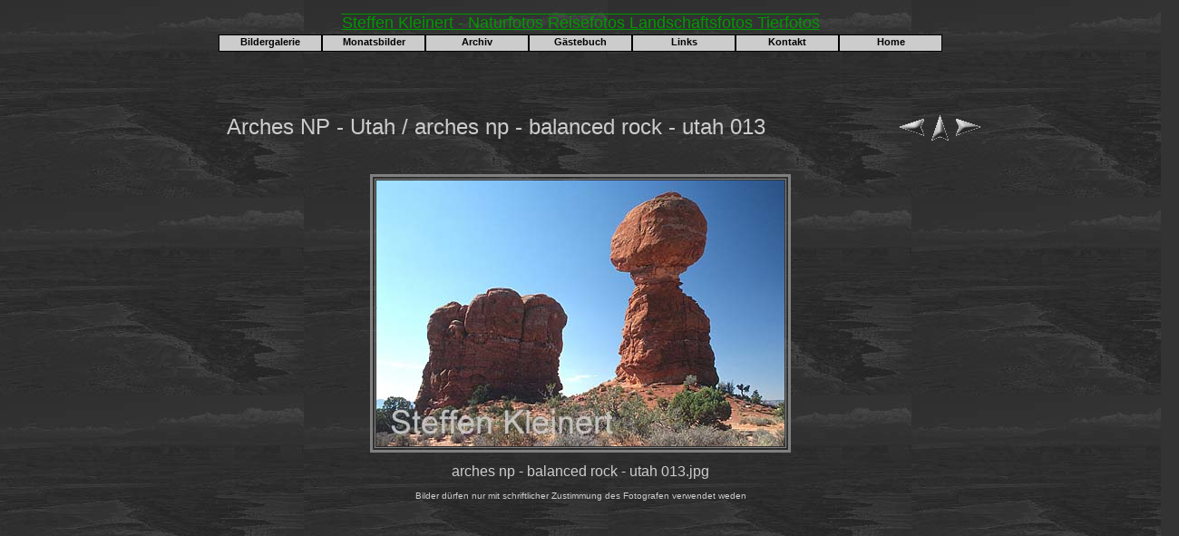

--- FILE ---
content_type: text/html
request_url: http://kleinert-naturfoto.de/bildergalerie/arches/pages/arches%20np%20-%20balanced%20rock%20-%20utah%20013.html
body_size: 3532
content:
<!DOCTYPE html PUBLIC "-//W3C//DTD HTML 4.01 Transitional//EN">

<html>

	<head>
		<meta name="robots" content="index,follow">
		<title>arches np - balanced rock - utah 013 - Kleinert Naturfoto</title>
		<meta name="description" content="Steffen Kleinert - Umfangreiches Fotoarchiv mit den Schwerpunkten Natur, Reise, Landschaften, Tiere">
		<meta http-equiv="imagetoolbar" content="no">
		<meta http-equiv="content-type" content="text/html;charset=iso-8859-1">
		<meta http-equiv="content-language" content="de, at">
		<meta name="generator" content="Adobe GoLive">
		<meta name="revisit-after" content="5 days">
		<meta name="keywords" content="Naturfotos, Landschaftsfotos, Reisefotos, Tierfotos, Naturfotografie, Reisefotografie, Landschaftsfotografie, Tierfotografie, Pflanzenfotos, Pflanzenfotografie, Landschaftsfotografien, Reisefotografien, Nationalparks, Wildlife, Fotos, Tiere, Insekten, Makrofotos, Naturbilder, Landschaftsbilder, Bilder">
		<link href="../../../css/homepage.css" rel="stylesheet" type="text/css" media="all">
		<link href="../../../css/navigation.css" rel="stylesheet" type="text/css" media="all">
		<link href="../../../css/bildergalerie.css" rel="stylesheet" type="text/css" media="all">
	</head>
	<body bgcolor="#ffffff" link="#cccccc" vlink="#cccccc" alink="#339933">
		<div id="header">
			<h1>Steffen Kleinert - Naturfotos Reisefotos Landschaftsfotos Tierfotos</h1>
		</div>
		<div id="navigation">
						<table border="0" cellspacing="0" cellpadding="0" align="center">
			<tr valign="middle">
				<td><a class="class" href="../../../bildergalerie.html">Bildergalerie</a></td>
				<td><a class="class" href="../../../monatsbilder.html">Monatsbilder</a></td>
				<td><a class="class" href="../../../archiv.html">Archiv</a></td>
				<td><a class="class" href="../../../gaestebuch.html">G&auml;stebuch</a></td>
				<td><a class="class" href="../../../links.html">Links</a></td>
				<td><a class="class" href="../../../kontakt.html">Kontakt</a></td>
				<td><a class="class" href="../../../index.html">Home</a></td>
			</tr>
		</table>
		</div>
		<div id="contentbox">
	<TABLE border=0 cellspacing=0 cellpadding=20 WIDTH=80% align="center">
<TR valign=bottom>
				<TD align=left valign=middle><FONT size="5"  face="Helvetica" >Arches NP - Utah / arches np - balanced rock - utah 013
																			<BR>
					</FONT>
	</TD>
				<TD align=center valign=bottom NOWRAP>
	<TABLE>
	<TR>
		<TD><A href="arches%20np%20-%20balanced%20rock%20-%20utah%20012.html" ><IMG src="../images/previous.gif" vspace=2 hspace=1 border=0 alt="Zurück"></A></TD>
		<TD valign=middle><A href="../index.html" ><IMG src="../images/home.gif" vspace=2 hspace=1 border="0" alt="Home"></A></TD>
		<TD><A href="arches%20np%20-%20balanced%20rock%20-%20utah%20014.html" ><IMG src="../images/next.gif" vspace=2 hspace=1 border=0 alt="Weiter"></A></TD>
	</TR>
	</TABLE>
	</TD>
</TR>
</TABLE>
		<CENTER>
			<p></p>
			<TABLE border=3 bordercolor=#808080 bordercolorlight=#C0C0C0 bordercolordark=#404040>
<TR>
	<TD align=center valign=middle>
	<IMG src="../images/arches%20np%20-%20balanced%20rock%20-%20utah%20013.jpg"  align=bottom alt="arches np - balanced rock - utah - national park usa 013" border="0">
</TD>
</TR>
</TABLE>
</CENTER>
		<P><CENTER><FONT size="3"  face="Helvetica" >arches np - balanced rock - utah 013.jpg</FONT></CENTER></P>
		<P>
		<CENTER>
			<FONT size="-2" face="Helvetica" >Bilder d&uuml;rfen nur mit schriftlicher Zustimmung des Fotografen verwendet weden</FONT></CENTER>
		</P>

		</div>
	</body>
</html>

--- FILE ---
content_type: text/css
request_url: http://kleinert-naturfoto.de/css/bildergalerie.css
body_size: 124
content:
body  { background-image: url("../bilder/hintergruende/hintergrundcanyonlands.jpg"); background-repeat: repeat }
p {}
td {}
